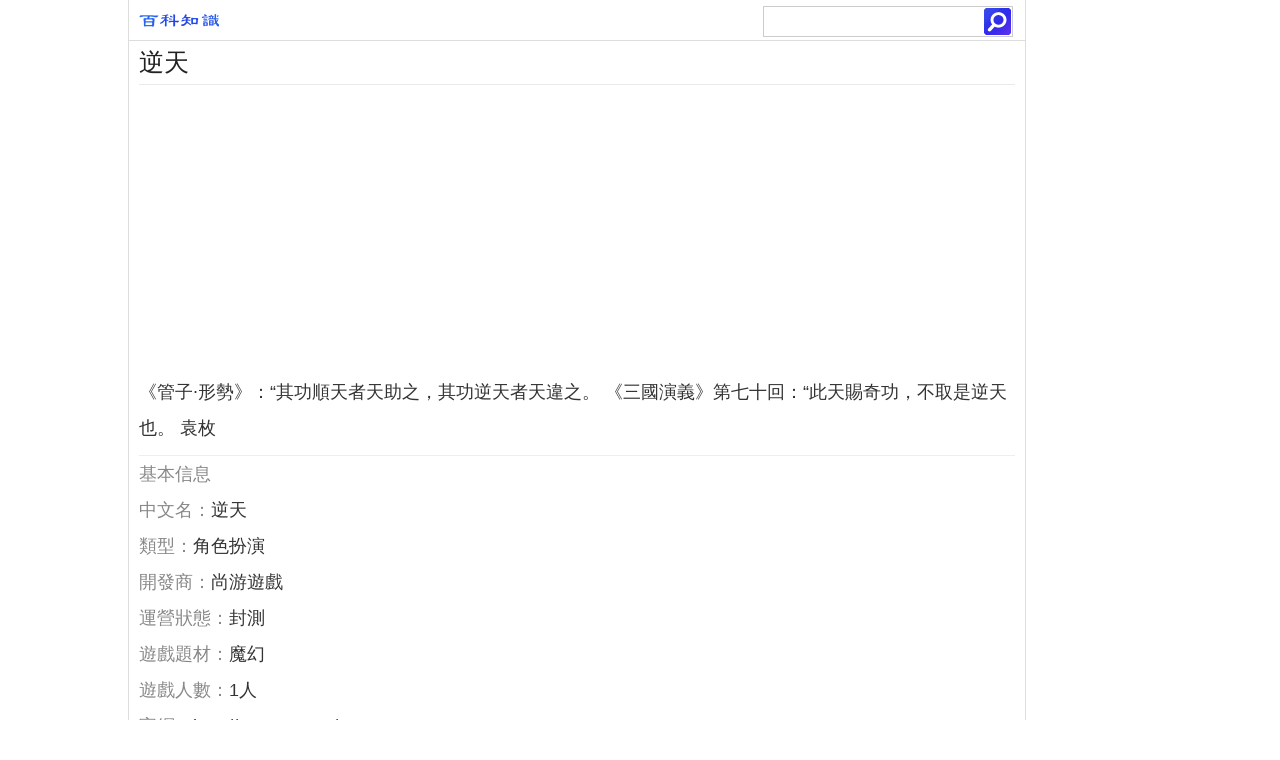

--- FILE ---
content_type: text/html; charset=utf-8
request_url: https://www.jendow.com.tw/wiki/%E9%80%86%E5%A4%A9
body_size: 6580
content:
<!Doctype html><html lang="zh-TW"><head><meta charset="utf-8"><meta http-equiv="Content-Language" content="zh-TW" /><meta http-equiv="Cache-Control" content="no-transform" /><meta http-equiv="Cache-Control" content="no-siteapp" /><meta http-equiv="X-UA-Compatible" content="IE=edge,chrome=1" /><meta name="applicable-device" content="pc,mobile" /><meta name="format-detection" content="telephone=no,email=no,adress=no" /><meta name="viewport" content="width=device-width, initial-scale=1, maximum-scale=1, user-scalable=no" /><meta name="apple-mobile-web-app-capable" content="yes" /><meta name="apple-mobile-web-app-status-bar-style" content="black" /><title>逆天:《管子·形勢》：“其功順天者天助之，其功逆天者天違之。 《三國演義 -百科知識中文網</title><meta name="keywords" content="逆天" /><meta name="description" content="《管子·形勢》：“其功順天者天助之，其功逆天者天違之。 《三國演義》第七十回：“此天賜奇功，不取是逆天也。 袁枚基本信息中文名：逆天 類型：角色扮演 開發商：尚游遊戲 運營狀態：封測 遊戲題材：魔幻 遊戲人數：1人  " /><link rel="canonical" href="https://www.jendow.com.tw/wiki/%E9%80%86%E5%A4%A9" /><link rel="stylesheet" type="text/css" href="/style/all.css" /><!--[if lt IE 9]><script src="/style/html5shiv.min.js"></script><script src="/style/respond.min.js"></script><![endif]--><script src="/8/aauto.js"></script><script src="/style/js/jquery.js"></script></head><body><div class="wrap" id="wrap"><div id="header"><a href="/"><div id="logo"></div></a><div id="search"><form action="/" target="_top"><input type="text" name="q" /><input type="submit" id="search-button" value=""/></form></div></div><div style="clear:both;"></div><div id="top"></div><h1>逆天</h1><script src="/8/aresponsive.js"></script><section id="summary">	<p>《管子·形勢》：“其功順天者天助之，其功逆天者天違之。 《三國演義》第七十回：“此天賜奇功，不取是逆天也。 袁枚</p><h3>基本信息</h3>  <ul>    <li> <b>中文名：</b>逆天    </li>    <li> <b>類型：</b>角色扮演    </li>    <li> <b>開發商：</b>尚游遊戲    </li>    <li> <b>運營狀態：</b>封測    </li>    <li> <b>遊戲題材：</b>魔幻    </li>    <li> <b>遊戲人數：</b>1人    </li>    <li> <b>官網：</b>http://nt.syyx.com/    </li>    <li> <b>遊戲畫面：</b>2.8D    </li>    <li> <b>畫面風格：</b>寫實    </li>  </ul></section><div id="main-box"><div id="content"><article> <div class="table-container-outer"><div class="table-container"><table align="center" border="0" width="95%" bgcolor="#C0C0C0" cellspacing="1" cellpadding="2"><tr bgcolor="#E9ECEF">    <td colspan="6"><b>逆天</b></td>   </tr>   <tr bgcolor="#ffffff">    <td width="15%">拼音：</td>    <td>ni tian</td>   </tr>   <tr bgcolor="#ffffff">    <td width="15%">解釋：</td>    <td colspan="5">1.謂違背天意或天道。</td>   </tr>   </table></div></div><script src="/8/aresponsive.js"></script><h2>名詞解釋</h2><p>1.謂違背天意或天道。<br />《管子&middot;形勢》：“其功順天者天助之，其功逆天者天違之。”<br />《史記&middot;晉世家》：“今天以秦賜晉，晉其可以逆天乎？”<br />元無名氏《抱妝盒》第四折：“只是劉太后懷嫉<a href="/wiki/%E5%A6%AC">妬</a>心腸，做這等<a href="/wiki/%E9%80%86%E5%A4%A9%E6%82%96%E7%90%86">逆天悖理</a>的勾當。”<br />明袁可立《奏毛帥屢獲奇捷疏》：“奴酋逆天<a href="/wiki/%E9%A0%86%E7%8A%AF">順犯</a>，於今七載。”<br /><a href="/wiki/%E3%80%8A%E4%B8%89%E5%9C%8B%E6%BC%94%E7%BE%A9%E3%80%8B%E7%AC%AC%E4%B8%83%E5%8D%81%E5%9B%9E">《三國演義》第七十回</a>：“此天賜奇功，不取是逆天也。”<br />《東周列國志》第一百五回：“茅焦對曰：‘夫忠臣不進阿順之言，明主不蹈狂悖之行。主有悖行而臣不言，是臣負其君也；臣有忠言而君不聽，是君負其臣也。大王有逆天之悖行，而大王不自知，微臣有逆耳之忠言，而大王又不欲聞，臣恐秦國從此危矣。’”<br />清袁枚《新齊諧&middot;掛周倉刀上》：“然汝不順天地陰陽自生自滅之理，妄想矯揉造作，希圖不死，是逆天而行，亦有不合。”<br />2.網路用語，表示超出正常範疇，如：這屬性簡直逆天，這長相簡直逆天等；或憤怒時所使用之句首助詞。<br />3.WOW中，稱神器或者超神器的超級裝備為逆天，或者形容一些人物厲害的操作，或一些厲害的裝備，都喜歡稱為逆天。</p><h2>電影《逆天》</h2><p>  由國內動作演員徐瑞陽2007年獨立拍攝的動作電影《逆天》，因其玩命動作風格類似泰國動作電影《<a href="/wiki/%E6%8B%B3%E9%9C%B8">拳霸</a>》（尋佛）引來模仿爭議，但其動作特技與<a href="/wiki/%E6%89%98%E5%B0%BC%E8%B3%88">托尼賈</a>不相上下。網上流傳徐瑞陽的《逆天》預告片動作視頻直逼托尼賈引來不少武術愛好者和動作電影迷的推崇。為最具潛力動作電影接班人，不知何原因至今未見全片上映播映。由徐瑞陽主演的電影《<a href="/wiki/%E8%99%8E%E5%98%AF%E5%8D%97%E5%A4%A9">虎嘯南天</a>》正在拍攝中。</p></article><script src="/8/aresponsive.js"></script><section><h2>相關詞條</h2><ul id="xglist"><li>			    <a href="/wiki/%E9%80%86%E5%A4%A9%E5%89%B5%E4%B8%96%E7%A5%9E"><h3><em>逆天</em>創世神			    </h3>			    <p>逆天創世神是風神一笑所寫的玄幻奇幻類的小說，現未完結。</p>			    				<span class="des">基本信息&nbsp;&nbsp;&nbsp;內容簡介&nbsp;&nbsp;&nbsp;小說目錄&nbsp;&nbsp;&nbsp;有聲小說逆天創世神&nbsp;&nbsp;&nbsp;作者簡介</span>		 				  		</a></li><li>			    <a href="/wiki/%E9%80%86%E5%A4%A9%E6%8A%80"><h3><em>逆天</em>技			    </h3>			    <p>《逆天技》是玄幻小說，作者淨無痕。小說講述了廢人寒楓雪，因為父親的死亡而意外得到了神之傳承，從此擁有了逆天的天賦，人生變得不平凡的故事。</p>			    				<span class="des">故事梗概&nbsp;&nbsp;&nbsp;章節目錄</span>		 				  		</a></li><li>			    <a href="/wiki/%E9%80%86%E5%A4%A9%E6%8A%BD%E7%8D%8E"><h3><em>逆天</em>抽獎			    </h3>			    <p>《逆天抽獎》是一部玄幻都市文，出品與起點中文網。是由作者南山大叔連載創作的玄幻小說。</p>			    				<span class="des">簡介&nbsp;&nbsp;&nbsp;目錄</span>		 				  		</a></li><script src="/8/aresponsive.js"></script><li>			    <a href="/wiki/%E9%80%86%E5%A4%A9%E7%A5%9E%E5%99%A8"><h3><em>逆天</em>神器			    </h3>			    <p>《逆天神器》是公子吉祥創作的網路小說，已完結。該書主要講述了現代孤兒易周偶然得到一件神奇的戒指後穿越成為古代易家少主，從此開始了一帆風順的日子的故事。</p>			    				<span class="des">內容簡介&nbsp;&nbsp;&nbsp;章節目錄</span>		 				  		</a></li><li>			    <a href="/wiki/%E9%9D%88%E6%AD%A6%E9%80%86%E5%A4%A9"><h3>靈武<em>逆天</em>			    </h3>			    <p>《靈武逆天》是玄戈寫的網路小說連載於起點中文網。</p>			    				<span class="des">內容簡介&nbsp;&nbsp;&nbsp;&nbsp;小說目錄</span>		 				  		</a></li><li>			    <a href="/wiki/%E9%80%86%E5%A4%A9%E4%BD%9C%E5%BC%8A"><h3><em>逆天</em>作弊			    </h3>			    <p>《逆天作弊》，是暮雪千山創作的一部武俠小說。逆天作弊，網路小說，武俠仙俠，已完結，更新時間為2011-12-02。</p>			    				<span class="des">一 書籍簡介：&nbsp;&nbsp;&nbsp;二 作品概況：&nbsp;&nbsp;&nbsp;三 章節目錄：</span>		 				  		</a></li><li>			    <a href="/wiki/%E5%A4%A9%E9%80%86%E7%8E%84%E5%85%B8"><h3><em>天逆</em>玄典			    </h3>			    <p>《天逆玄典》，作者熱乎冰棍兒，首發於頂點小說網，《天逆玄典》是一本玄幻小說，講述了主角前世是一個優秀的特種兵在一次任務時，無意穿越到了玄幻大陸，得到了兩...</p>			    				<span class="des">文章簡介&nbsp;&nbsp;&nbsp;&nbsp; 文章目錄</span>		 				  		</a></li><li>			    <a href="/wiki/%E9%80%86%E5%A4%A9%E9%81%8A%E6%88%B2"><h3><em>逆天</em>遊戲			    </h3>			    <p>是網路小說，《強者世界》是一款修真類遊戲，沒有紅條藍條，沒有攻擊力數據，只有修真系統，只有瘋狂的修煉才立足於這強者如雲，高手如林的《強者世界》…………</p>			    				<span class="des">基本信息&nbsp;&nbsp;&nbsp;內容簡介&nbsp;&nbsp;&nbsp;作品目錄</span>		 				  		</a></li></ul></section><div style="clear:both;"></div><section><script src="/8/aautorelaxed.js"></script><h2>相關搜尋</h2><ul id="xgc"><li><a href="/wiki/%E9%80%86%E5%A4%A9%E4%BB%99%E6%9E%9C">逆天仙果</a></li><li><a href="/wiki/%E3%80%8A%E5%A4%AB%E5%A9%A6%E6%A8%82%E5%9C%92%E3%80%8B">《夫婦樂園》</a></li><li><a href="/wiki/%E9%80%86%E5%A4%A9">逆天</a></li><li><a href="/wiki/%E3%80%8A%E8%89%B2%EF%BC%8C%E6%88%92%E3%80%8B">《色，戒》</a></li><li><a href="/wiki/%E9%80%86%E5%A4%A9%E4%B9%8B%E7%A0%B4%E7%A7%A6">逆天之破秦</a></li><li><a href="/wiki/%E6%88%90%E4%BA%BA%E5%B0%8F%E8%AA%AA">成人小說</a></li><li><a href="/wiki/%E9%80%86%E5%A4%A9%E4%B9%8B%E7%9B%B8%E6%80%9D%E5%BC%95">逆天之相思引</a></li><li><a href="/wiki/%E9%81%93%E5%AE%B6%E5%93%B2%E5%AD%B8">道家哲學</a></li><li><a href="/wiki/%E9%80%86%E5%A4%A9%E5%B0%8F%E5%A6%96%E5%A5%B3">逆天小妖女</a></li><li><a href="/wiki/%E5%A4%A9%E4%BA%BA%E5%90%88%E4%B8%80">天人合一</a></li><li><a href="/wiki/%E9%87%91%E7%93%B6%E6%A2%85">金瓶梅</a></li><li><a href="/wiki/%E8%98%AD%E9%99%B5%E7%8E%8B">蘭陵王</a></li><li><a href="/wiki/%E9%AB%98%E6%BD%AE">高潮</a></li><li><a href="/wiki/%E5%85%AD%E9%81%93%E8%BC%AA%E8%BF%B4">六道輪迴</a></li><li><a href="/wiki/%E9%80%86%E5%A4%A9%E7%8F%A0">逆天珠</a></li><li><a href="/wiki/%E9%80%86%E5%A4%A9%E4%BB%99%E5%B0%8A">逆天仙尊</a></li><li><a href="/wiki/%E4%BC%8F%E7%BE%B2%E6%AD%A3%E5%A7%93%E6%B0%8F">伏羲正姓氏</a></li><li><a href="/wiki/%E9%BB%83%E8%89%B2%E5%B0%8F%E8%AA%AA">黃色小說</a></li><li><a href="/wiki/%E8%91%A3%E4%BB%B2%E8%88%92">董仲舒</a></li><li><a href="/wiki/%E4%BC%8A%E5%B0%B9">伊尹</a></li><li><a href="/wiki/%E5%B0%91%E5%A9%A6%E7%99%BD%E6%BD%94">少婦白潔</a></li><li><a href="/wiki/%E9%80%86%E5%A4%A9%E8%B3%A6">逆天賦</a></li><li><a href="/wiki/%E9%81%93%E5%AE%B6">道家</a></li><li><a href="/wiki/%E6%83%85%E8%89%B2%E5%B0%8F%E8%AA%AA">情色小說</a></li><li><a href="/wiki/%E9%80%86%E5%A4%A9%E9%82%AA%E7%A5%9E">逆天邪神</a></li><li><a href="/wiki/%E3%80%8A%E5%9C%8D%E8%84%96%E6%99%82%E6%9C%9F%E7%9A%84%E6%84%9B%E6%83%85%E3%80%8B">《圍脖時期的愛情》</a></li><li><a href="/wiki/%E9%80%86%E5%A4%A9%E6%AD%A6%E9%AD%82">逆天武魂</a></li><li><a href="/wiki/%E4%BC%AF%E5%A4%B7%E5%88%97%E5%82%B3">伯夷列傳</a></li><li><a href="/wiki/%E5%8D%81%E4%BA%8C%E5%9C%8B%E8%A8%98">十二國記</a></li></ul></section><div style="clear:both;"></div><section><script src="/8/aresponsivelink.js"></script><h2>熱門詞條</h2><ul id="xgc"><li><a href="/wiki/AKUMA">AKUMA</a></li><li><a href="/wiki/MAXING">MAXING</a></li><li><a href="/wiki/P6">P6</a></li><li><a href="/wiki/pocket">pocket</a></li><li><a href="/wiki/%E4%B8%80%E9%8D%8B%E7%85%AE">一鍋煮</a></li><li><a href="/wiki/%E4%B9%9D%E6%9C%88">九月</a></li><li><a href="/wiki/%E5%85%AC%E6%96%87">公文</a></li><li><a href="/wiki/%E5%A5%B3%E9%AB%94">女體</a></li><li><a href="/wiki/%E5%BC%92%E9%AD%82">弒魂</a></li><li><a href="/wiki/%E5%BD%9D%E6%B5%B7%E7%B5%90%E7%9B%9F">彝海結盟</a></li><li><a href="/wiki/%E5%BE%B5%E5%85%B5%E5%88%B6">徵兵制</a></li><li><a href="/wiki/%E6%83%85%E4%BA%BA%E7%9A%84%E7%9C%BC%E6%B7%9A">情人的眼淚</a></li><li><a href="/wiki/%E6%8C%81%E4%B9%8B%E4%BB%A5%E6%81%86">持之以恆</a></li><li><a href="/wiki/%E6%9C%B1%E6%95%AC%E4%B8%80">朱敬一</a></li><li><a href="/wiki/%E6%AC%8A%E5%A8%81">權威</a></li><li><a href="/wiki/%E6%BA%AB%E5%AF%A6%E5%88%9D">溫實初</a></li><li><a href="/wiki/%E7%88%B5%E8%89%B2">爵色</a></li><li><a href="/wiki/%E7%A4%BE%E7%BE%A4%E5%A4%A7%E5%AD%B8">社群大學</a></li><li><a href="/wiki/%E7%AC%AC%E4%B9%9D%E5%80%8B%E5%AF%A1%E5%A9%A6">第九個寡婦</a></li><li><a href="/wiki/%E7%BE%8E%E5%BC%8F%E6%BC%A2%E5%A0%A1">美式漢堡</a></li><li><a href="/wiki/%E8%85%B0%E5%A4%BE">腰夾</a></li><li><a href="/wiki/%E8%8E%AB%E6%9C%AD%E7%89%B9">莫札特</a></li><li><a href="/wiki/%E9%81%8B%E5%8B%95%E5%82%B7%E5%AE%B3">運動傷害</a></li><li><a href="/wiki/%E9%BB%91%E9%BE%8D%E6%B1%9F">黑龍江</a></li><li><a href="/wiki/100">100</a></li><li><a href="/wiki/crocodile">crocodile</a></li><li><a href="/wiki/energy">energy</a></li><li><a href="/wiki/iphone%E9%9B%BB%E6%B1%A0">iphone電池</a></li><li><a href="/wiki/quotation">quotation</a></li><li><a href="/wiki/%E4%B8%AD%E5%92%8C">中和</a></li><li><a href="/wiki/%E4%B8%BB%E6%A9%9F%E6%9D%BF">主機板</a></li><li><a href="/wiki/%E5%80%92%E9%A6%AC">倒馬</a></li><li><a href="/wiki/%E5%A4%A7%E9%AD%8F%E8%83%BD%E8%87%A3">大魏能臣</a></li><li><a href="/wiki/%E5%AE%89%E4%B8%AD%E6%95%A3">安中散</a></li><li><a href="/wiki/%E5%B0%8F%E6%8F%90%E7%90%B4%E6%BC%94%E5%A5%8F">小提琴演奏</a></li><li><a href="/wiki/%E6%96%B0%E5%BA%97">新店</a></li><li><a href="/wiki/%E6%9E%97%E6%8E%A1%E6%AC%A3">林採欣</a></li><li><a href="/wiki/%E7%89%9B%E6%89%8E%E7%B3%96">牛扎糖</a></li><li><a href="/wiki/%E7%A1%AC%E7%9A%AE%E9%AF%8A">硬皮鯊</a></li><li><a href="/wiki/%E7%A2%A7%E7%A0%82%E6%BC%81%E6%B8%AF">碧砂漁港</a></li><li><a href="/wiki/%E9%8B%B0%E9%9B%A2%E5%AD%90%E9%9B%BB%E6%B1%A0">鋰離子電池</a></li><li><a href="/wiki/%E9%9F%93%E5%9C%8B%E5%9C%B0%E9%90%B5">韓國地鐵</a></li><li><a href="/wiki/%E9%A6%99%E8%8C%85%E8%8D%89">香茅草</a></li><li><a href="/wiki/%E9%AB%98%E7%88%BE%E5%A4%AB%E7%90%83">高爾夫球</a></li><li><a href="https://www.newton.com.tw/wiki/CLIP%20STUDIO%20PAINT">CLIP STUDIO PAINT</a></li><li><a href="https://www.newton.com.tw/wiki/%E5%87%A1%E8%8C%9C">凡茜</a></li><li><a href="https://www.newton.com.tw/wiki/%E5%A4%9A%E8%89%AF%E8%BB%8A%E7%AB%99">多良車站</a></li><li><a href="https://www.newton.com.tw/wiki/%E5%B2%B3%E9%AD%82">岳魂</a></li><li><a href="https://www.newton.com.tw/wiki/%E5%B8%8C%E8%87%98%E7%A5%9E%E8%A9%B1%E6%95%85%E4%BA%8B">希臘神話故事</a></li><li><a href="https://www.newton.com.tw/wiki/%E6%9C%A8%E4%B9%83%E4%BC%8A">木乃伊</a></li><li><a href="https://www.newton.com.tw/wiki/%E6%AD%A6%E7%A3%8A">武磊</a></li><li><a href="https://www.newton.com.tw/wiki/%E8%A8%B1%E7%91%A9">許瑩</a></li></ul></section></div></div></div> <script>if (document.documentElement.clientWidth < 768) {	document.writeln("<script src=\"/style/js/tocmobile.js\"><\/script>");	document.writeln("<link rel=\"stylesheet\" type=\"text/css\" href=\"/style/dirmobile.css\" \/>");}else{	if( document.documentElement.offsetHeight >768 || document.body.offsetHeight > 768 ){		document.writeln("<div class=\"post-nav\"> ");		document.writeln("<div class=\"nav-heading\">詞條目錄</div> ");		document.writeln("<div id=\"toc\"></div> ");		document.writeln("</div>");		document.write('<script src="/style/js/tocify.js"><\/script>');		document.write('<link rel="stylesheet" type="text/css" href="/style/dir.css" />');		}}</script><script>if (document.documentElement.clientWidth < 768) {	$('article').autoc();	$('a[href^=#][href!=#]').click(function() {		var target = document.getElementById(this.hash.slice(1));		if (!target) return;		var targetOffset = $(target).offset().top - 46;		$('body').animate({			scrollTop: targetOffset		}, 1000);		$('#toc').window.close();		return false;	});}</script><div id="footer">逆天 @ <a href="/">百科知識中文網</a>  </div><div align="center"><img src="/contactus.png" border="0" title="聯絡我們" alt="聯絡我們"></div><footer><div id="yclinks"><a href="https://www.newton.com.tw/">中文</a><a href="https://yingwenmingzi.org/">英文名字</a><a href="https://www.wvf.com.tw/">什麼意思</a></div><script>document.getElementById("yclinks").style.display='none';</script>	</footer><script src="/tj.js"></script> <script defer src="https://static.cloudflareinsights.com/beacon.min.js/vcd15cbe7772f49c399c6a5babf22c1241717689176015" integrity="sha512-ZpsOmlRQV6y907TI0dKBHq9Md29nnaEIPlkf84rnaERnq6zvWvPUqr2ft8M1aS28oN72PdrCzSjY4U6VaAw1EQ==" data-cf-beacon='{"version":"2024.11.0","token":"3d78834b95a445c4a5c9b384a1642a40","r":1,"server_timing":{"name":{"cfCacheStatus":true,"cfEdge":true,"cfExtPri":true,"cfL4":true,"cfOrigin":true,"cfSpeedBrain":true},"location_startswith":null}}' crossorigin="anonymous"></script>
</body></html>

--- FILE ---
content_type: text/html; charset=utf-8
request_url: https://www.google.com/recaptcha/api2/aframe
body_size: 266
content:
<!DOCTYPE HTML><html><head><meta http-equiv="content-type" content="text/html; charset=UTF-8"></head><body><script nonce="bc38Gnr2dlb5r40jFc8_wQ">/** Anti-fraud and anti-abuse applications only. See google.com/recaptcha */ try{var clients={'sodar':'https://pagead2.googlesyndication.com/pagead/sodar?'};window.addEventListener("message",function(a){try{if(a.source===window.parent){var b=JSON.parse(a.data);var c=clients[b['id']];if(c){var d=document.createElement('img');d.src=c+b['params']+'&rc='+(localStorage.getItem("rc::a")?sessionStorage.getItem("rc::b"):"");window.document.body.appendChild(d);sessionStorage.setItem("rc::e",parseInt(sessionStorage.getItem("rc::e")||0)+1);localStorage.setItem("rc::h",'1768799341076');}}}catch(b){}});window.parent.postMessage("_grecaptcha_ready", "*");}catch(b){}</script></body></html>

--- FILE ---
content_type: text/css
request_url: https://www.jendow.com.tw/style/dir.css
body_size: 235
content:
.tocify a, .tocify li:hover a {
	font-family:"Microsoft JhengHei","Microsoft YaHei",Verdana,sans-serif;
    color:#000;
}
.post-nav.fixed {
    position:fixed;
    top:0;
    left:80%
}
.post-nav .nav-heading {
    border:none;
    padding:16px 12px 4px 15px;
    font-size:15px;
    font-weight:bold;
    border-bottom: 1px solid #ddd;
    display:block;
}
.tocify {
    width:100%;
    max-height:90%;
    overflow:auto;
    font-size:15px
}
.tocify li {
    border-left:3px solid #f3f3f3;
    -webkit-transition:all .2s ease;
    transition:all .2s ease;
}
.tocify li:hover {
    border-left:3px solid #000
}
.tocify a {
    display:block;
}
.tocify .active a, .tocify a:hover {
    color:#3034E9
}
.tocify a:active, .tocify a:focus {
    background-color:transparent
}
.tocify .active {
    border-left:3px solid #3034E9;
    background-color:#f3f3f3
}
.tocify li, .tocify ul {
    /*list-style:none;*/
    margin:0;
    padding:0;
    line-height:25px
}
.tocify-header {
    text-indent:10px;
    white-space:nowrap; overflow:hidden; text-overflow: ellipsis;  -o-text-overflow:ellipsis;
}
.tocify-subheader {
    text-indent:26px;
    display:none;
    white-space:nowrap; overflow:hidden; text-overflow: ellipsis;  -o-text-overflow:ellipsis;
}
.tocify-subheader li {
    font-size:13px;
}
.tocify-subheader .tocify-subheader {
    text-indent:36px;
}
.tocify-subheader .tocify-subheader .tocify-subheader {
    text-indent:54px
}
.nav-list .nav-header, .nav-list>li>a {
    margin:0
}
.nav-list>li>a {
    padding:1px 5px;
}